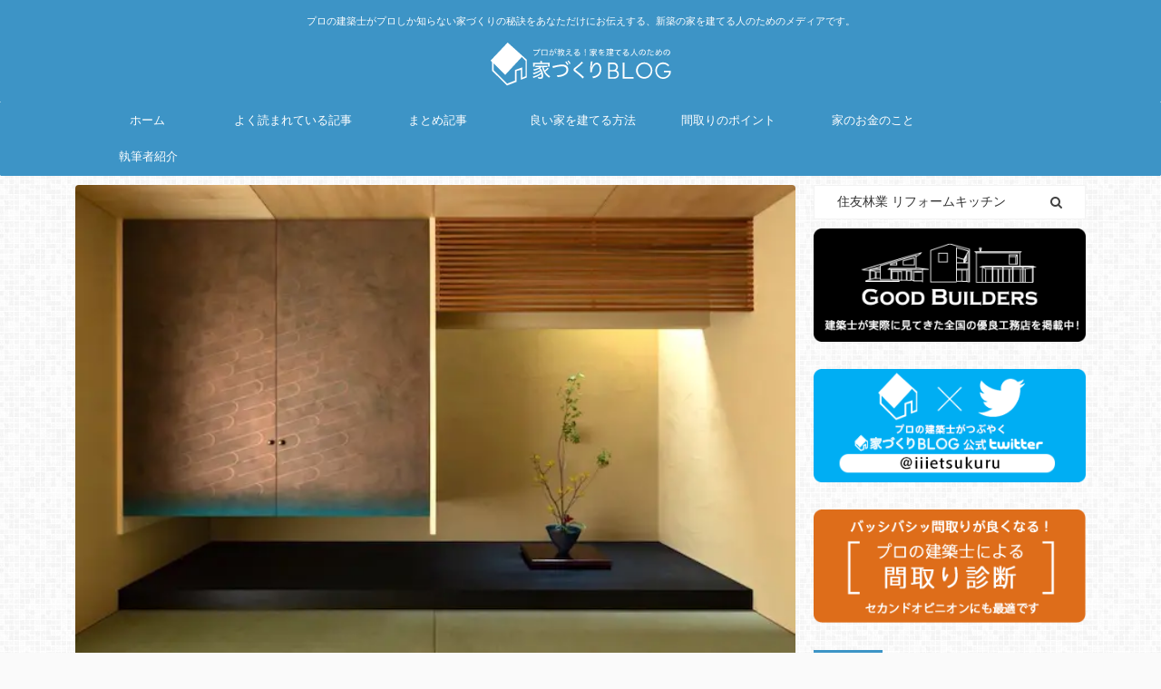

--- FILE ---
content_type: text/html; charset=utf-8
request_url: https://www.google.com/recaptcha/api2/aframe
body_size: 267
content:
<!DOCTYPE HTML><html><head><meta http-equiv="content-type" content="text/html; charset=UTF-8"></head><body><script nonce="Mgobp9VzmY6-mgZxnCCKJg">/** Anti-fraud and anti-abuse applications only. See google.com/recaptcha */ try{var clients={'sodar':'https://pagead2.googlesyndication.com/pagead/sodar?'};window.addEventListener("message",function(a){try{if(a.source===window.parent){var b=JSON.parse(a.data);var c=clients[b['id']];if(c){var d=document.createElement('img');d.src=c+b['params']+'&rc='+(localStorage.getItem("rc::a")?sessionStorage.getItem("rc::b"):"");window.document.body.appendChild(d);sessionStorage.setItem("rc::e",parseInt(sessionStorage.getItem("rc::e")||0)+1);localStorage.setItem("rc::h",'1769694133273');}}}catch(b){}});window.parent.postMessage("_grecaptcha_ready", "*");}catch(b){}</script></body></html>

--- FILE ---
content_type: text/plain
request_url: https://www.google-analytics.com/j/collect?v=1&_v=j102&a=548142338&t=pageview&_s=1&dl=https%3A%2F%2Fiiietsukuru.com%2Fhome-585&ul=en-us%40posix&dt=%E6%A1%86%EF%BC%88%E3%81%8B%E3%81%BE%E3%81%A1%EF%BC%89%E3%81%A3%E3%81%A6%E4%BD%95%EF%BC%9F%E6%A1%86%E3%82%92%E8%A6%9A%E3%81%88%E3%81%A6%E3%81%8A%E3%81%8F%E3%81%A8%E5%AE%B6%E3%81%A5%E3%81%8F%E3%82%8A%E3%81%AB%E5%BD%B9%E7%AB%8B%E3%81%A3%E3%81%A6%E3%81%8F%E3%82%8C%E3%81%BE%E3%81%99%20-%20%E5%BB%BA%E7%AF%89%E5%A3%AB%E3%81%8C%E6%95%99%E3%81%88%E3%82%8B%EF%BC%81%E6%96%B0%E7%AF%89%E3%81%AE%E5%AE%B6%E3%82%92%E5%BB%BA%E3%81%A6%E3%82%8B%E4%BA%BA%E3%81%AE%E3%81%9F%E3%82%81%E3%81%AE%E5%AE%B6%E3%81%A5%E3%81%8F%E3%82%8A%E3%83%96%E3%83%AD%E3%82%B0&sr=1280x720&vp=1280x720&_u=IEBAAEABAAAAACAAI~&jid=339906159&gjid=1921842572&cid=1964025156.1769694131&tid=UA-55855377-1&_gid=524342092.1769694131&_r=1&_slc=1&z=792605520
body_size: -450
content:
2,cG-XLKV0NEG99

--- FILE ---
content_type: application/javascript
request_url: https://iiietsukuru.com/wp-content/cache/wpfc-minified/l1di39wz/4f5e1.js
body_size: 8243
content:
(function(){
var $, AbstractChosen, Chosen, SelectParser, _ref,
__hasProp={}.hasOwnProperty,
__extends=function(child, parent){ for (var key in parent){ if(__hasProp.call(parent, key)) child[key]=parent[key]; } function ctor(){ this.constructor=child; } ctor.prototype=parent.prototype; child.prototype=new ctor(); child.__super__=parent.prototype; return child; };
SelectParser=(function(){
function SelectParser(){
this.options_index=0;
this.parsed=[];
}
SelectParser.prototype.add_node=function(child){
if(child.nodeName.toUpperCase()==="OPTGROUP"){
return this.add_group(child);
}else{
return this.add_option(child);
}};
SelectParser.prototype.add_group=function(group){
var group_position, option, _i, _len, _ref, _results;
group_position=this.parsed.length;
this.parsed.push({
array_index: group_position,
group: true,
label: this.escapeExpression(group.label),
title: group.title ? group.title:void 0,
children: 0,
disabled: group.disabled,
classes: group.className
});
_ref=group.childNodes;
_results=[];
for (_i=0, _len=_ref.length; _i < _len; _i++){
option=_ref[_i];
_results.push(this.add_option(option, group_position, group.disabled));
}
return _results;
};
SelectParser.prototype.add_option=function(option, group_position, group_disabled){
if(option.nodeName.toUpperCase()==="OPTION"){
if(option.text!==""){
if(group_position!=null){
this.parsed[group_position].children +=1;
}
this.parsed.push({
array_index: this.parsed.length,
options_index: this.options_index,
value: option.value,
text: option.text,
html: option.innerHTML,
title: option.title ? option.title:void 0,
selected: option.selected,
disabled: group_disabled===true ? group_disabled:option.disabled,
group_array_index: group_position,
group_label: group_position!=null ? this.parsed[group_position].label:null,
classes: option.className,
style: option.style.cssText
});
}else{
this.parsed.push({
array_index: this.parsed.length,
options_index: this.options_index,
empty: true
});
}
return this.options_index +=1;
}};
SelectParser.prototype.escapeExpression=function(text){
var map, unsafe_chars;
if((text==null)||text===false){
return "";
}
if(!/[\&\<\>\"\'\`]/.test(text)){
return text;
}
map={
"<": "&lt;",
">": "&gt;",
'"': "&quot;",
"'": "&#x27;",
"`": "&#x60;"
};
unsafe_chars=/&(?!\w+;)|[\<\>\"\'\`]/g;
return text.replace(unsafe_chars, function(chr){
return map[chr]||"&amp;";
});
};
return SelectParser;
})();
SelectParser.select_to_array=function(select){
var child, parser, _i, _len, _ref;
parser=new SelectParser();
_ref=select.childNodes;
for (_i=0, _len=_ref.length; _i < _len; _i++){
child=_ref[_i];
parser.add_node(child);
}
return parser.parsed;
};
AbstractChosen=(function(){
function AbstractChosen(form_field, options){
this.form_field=form_field;
this.options=options!=null ? options:{};
if(!AbstractChosen.browser_is_supported()){
return;
}
this.is_multiple=this.form_field.multiple;
this.set_default_text();
this.set_default_values();
this.setup();
this.set_up_html();
this.register_observers();
this.on_ready();
}
AbstractChosen.prototype.set_default_values=function(){
var _this=this;
this.click_test_action=function(evt){
return _this.test_active_click(evt);
};
this.activate_action=function(evt){
return _this.activate_field(evt);
};
this.active_field=false;
this.mouse_on_container=false;
this.results_showing=false;
this.result_highlighted=null;
this.allow_single_deselect=(this.options.allow_single_deselect!=null)&&(this.form_field.options[0]!=null)&&this.form_field.options[0].text==="" ? this.options.allow_single_deselect:false;
this.disable_search_threshold=this.options.disable_search_threshold||0;
this.disable_search=this.options.disable_search||false;
this.enable_split_word_search=this.options.enable_split_word_search!=null ? this.options.enable_split_word_search:true;
this.group_search=this.options.group_search!=null ? this.options.group_search:true;
this.search_contains=this.options.search_contains||false;
this.single_backstroke_delete=this.options.single_backstroke_delete!=null ? this.options.single_backstroke_delete:true;
this.max_selected_options=this.options.max_selected_options||Infinity;
this.inherit_select_classes=this.options.inherit_select_classes||false;
this.display_selected_options=this.options.display_selected_options!=null ? this.options.display_selected_options:true;
this.display_disabled_options=this.options.display_disabled_options!=null ? this.options.display_disabled_options:true;
return this.include_group_label_in_selected=this.options.include_group_label_in_selected||false;
};
AbstractChosen.prototype.set_default_text=function(){
if(this.form_field.getAttribute("data-placeholder")){
this.default_text=this.form_field.getAttribute("data-placeholder");
}else if(this.is_multiple){
this.default_text=this.options.placeholder_text_multiple||this.options.placeholder_text||AbstractChosen.default_multiple_text;
}else{
this.default_text=this.options.placeholder_text_single||this.options.placeholder_text||AbstractChosen.default_single_text;
}
return this.results_none_found=this.form_field.getAttribute("data-no_results_text")||this.options.no_results_text||AbstractChosen.default_no_result_text;
};
AbstractChosen.prototype.choice_label=function(item){
if(this.include_group_label_in_selected&&(item.group_label!=null)){
return "<b class='group-name'>" + item.group_label + "</b>" + item.html;
}else{
return item.html;
}};
AbstractChosen.prototype.mouse_enter=function(){
return this.mouse_on_container=true;
};
AbstractChosen.prototype.mouse_leave=function(){
return this.mouse_on_container=false;
};
AbstractChosen.prototype.input_focus=function(evt){
var _this=this;
if(this.is_multiple){
if(!this.active_field){
return setTimeout((function(){
return _this.container_mousedown();
}), 50);
}}else{
if(!this.active_field){
return this.activate_field();
}}
};
AbstractChosen.prototype.input_blur=function(evt){
var _this=this;
if(!this.mouse_on_container){
this.active_field=false;
return setTimeout((function(){
return _this.blur_test();
}), 100);
}};
AbstractChosen.prototype.results_option_build=function(options){
var content, data, _i, _len, _ref;
content='';
_ref=this.results_data;
for (_i=0, _len=_ref.length; _i < _len; _i++){
data=_ref[_i];
if(data.group){
content +=this.result_add_group(data);
}else{
content +=this.result_add_option(data);
}
if(options!=null ? options.first:void 0){
if(data.selected&&this.is_multiple){
this.choice_build(data);
}else if(data.selected&&!this.is_multiple){
this.single_set_selected_text(this.choice_label(data));
}}
}
return content;
};
AbstractChosen.prototype.result_add_option=function(option){
var classes, option_el;
if(!option.search_match){
return '';
}
if(!this.include_option_in_results(option)){
return '';
}
classes=[];
if(!option.disabled&&!(option.selected&&this.is_multiple)){
classes.push("active-result");
}
if(option.disabled&&!(option.selected&&this.is_multiple)){
classes.push("disabled-result");
}
if(option.selected){
classes.push("result-selected");
}
if(option.group_array_index!=null){
classes.push("group-option");
}
if(option.classes!==""){
classes.push(option.classes);
}
option_el=document.createElement("li");
option_el.className=classes.join(" ");
option_el.style.cssText=option.style;
option_el.setAttribute("data-option-array-index", option.array_index);
option_el.innerHTML=option.search_text;
if(option.title){
option_el.title=option.title;
}
return this.outerHTML(option_el);
};
AbstractChosen.prototype.result_add_group=function(group){
var classes, group_el;
if(!(group.search_match||group.group_match)){
return '';
}
if(!(group.active_options > 0)){
return '';
}
classes=[];
classes.push("group-result");
if(group.classes){
classes.push(group.classes);
}
group_el=document.createElement("li");
group_el.className=classes.join(" ");
group_el.innerHTML=group.search_text;
if(group.title){
group_el.title=group.title;
}
return this.outerHTML(group_el);
};
AbstractChosen.prototype.results_update_field=function(){
this.set_default_text();
if(!this.is_multiple){
this.results_reset_cleanup();
}
this.result_clear_highlight();
this.results_build();
if(this.results_showing){
return this.winnow_results();
}};
AbstractChosen.prototype.reset_single_select_options=function(){
var result, _i, _len, _ref, _results;
_ref=this.results_data;
_results=[];
for (_i=0, _len=_ref.length; _i < _len; _i++){
result=_ref[_i];
if(result.selected){
_results.push(result.selected=false);
}else{
_results.push(void 0);
}}
return _results;
};
AbstractChosen.prototype.results_toggle=function(){
if(this.results_showing){
return this.results_hide();
}else{
return this.results_show();
}};
AbstractChosen.prototype.results_search=function(evt){
if(this.results_showing){
return this.winnow_results();
}else{
return this.results_show();
}};
AbstractChosen.prototype.winnow_results=function(){
var escapedSearchText, option, regex, results, results_group, searchText, startpos, text, zregex, _i, _len, _ref;
this.no_results_clear();
results=0;
searchText=this.get_search_text();
escapedSearchText=searchText.replace(/[-[\]{}()*+?.,\\^$|#\s]/g, "\\$&");
zregex=new RegExp(escapedSearchText, 'i');
regex=this.get_search_regex(escapedSearchText);
_ref=this.results_data;
for (_i=0, _len=_ref.length; _i < _len; _i++){
option=_ref[_i];
option.search_match=false;
results_group=null;
if(this.include_option_in_results(option)){
if(option.group){
option.group_match=false;
option.active_options=0;
}
if((option.group_array_index!=null)&&this.results_data[option.group_array_index]){
results_group=this.results_data[option.group_array_index];
if(results_group.active_options===0&&results_group.search_match){
results +=1;
}
results_group.active_options +=1;
}
option.search_text=option.group ? option.label:option.html;
if(!(option.group&&!this.group_search)){
option.search_match=this.search_string_match(option.search_text, regex);
if(option.search_match&&!option.group){
results +=1;
}
if(option.search_match){
if(searchText.length){
startpos=option.search_text.search(zregex);
text=option.search_text.substr(0, startpos + searchText.length) + '</em>' + option.search_text.substr(startpos + searchText.length);
option.search_text=text.substr(0, startpos) + '<em>' + text.substr(startpos);
}
if(results_group!=null){
results_group.group_match=true;
}}else if((option.group_array_index!=null)&&this.results_data[option.group_array_index].search_match){
option.search_match=true;
}}
}}
this.result_clear_highlight();
if(results < 1&&searchText.length){
this.update_results_content("");
return this.no_results(searchText);
}else{
this.update_results_content(this.results_option_build());
return this.winnow_results_set_highlight();
}};
AbstractChosen.prototype.get_search_regex=function(escaped_search_string){
var regex_anchor;
regex_anchor=this.search_contains ? "":"^";
return new RegExp(regex_anchor + escaped_search_string, 'i');
};
AbstractChosen.prototype.search_string_match=function(search_string, regex){
var part, parts, _i, _len;
if(regex.test(search_string)){
return true;
}else if(this.enable_split_word_search&&(search_string.indexOf(" ") >=0||search_string.indexOf("[")===0)){
parts=search_string.replace(/\[|\]/g, "").split(" ");
if(parts.length){
for (_i=0, _len=parts.length; _i < _len; _i++){
part=parts[_i];
if(regex.test(part)){
return true;
}}
}}
};
AbstractChosen.prototype.choices_count=function(){
var option, _i, _len, _ref;
if(this.selected_option_count!=null){
return this.selected_option_count;
}
this.selected_option_count=0;
_ref=this.form_field.options;
for (_i=0, _len=_ref.length; _i < _len; _i++){
option=_ref[_i];
if(option.selected){
this.selected_option_count +=1;
}}
return this.selected_option_count;
};
AbstractChosen.prototype.choices_click=function(evt){
evt.preventDefault();
if(!(this.results_showing||this.is_disabled)){
return this.results_show();
}};
AbstractChosen.prototype.keyup_checker=function(evt){
var stroke, _ref;
stroke=(_ref=evt.which)!=null ? _ref:evt.keyCode;
this.search_field_scale();
switch (stroke){
case 8:
if(this.is_multiple&&this.backstroke_length < 1&&this.choices_count() > 0){
return this.keydown_backstroke();
}else if(!this.pending_backstroke){
this.result_clear_highlight();
return this.results_search();
}
break;
case 13:
evt.preventDefault();
if(this.results_showing){
return this.result_select(evt);
}
break;
case 27:
if(this.results_showing){
this.results_hide();
}
return true;
case 9:
case 38:
case 40:
case 16:
case 91:
case 17:
break;
default:
return this.results_search();
}};
AbstractChosen.prototype.clipboard_event_checker=function(evt){
var _this=this;
return setTimeout((function(){
return _this.results_search();
}), 50);
};
AbstractChosen.prototype.container_width=function(){
if(this.options.width!=null){
return this.options.width;
}else{
return "" + this.form_field.offsetWidth + "px";
}};
AbstractChosen.prototype.include_option_in_results=function(option){
if(this.is_multiple&&(!this.display_selected_options&&option.selected)){
return false;
}
if(!this.display_disabled_options&&option.disabled){
return false;
}
if(option.empty){
return false;
}
return true;
};
AbstractChosen.prototype.search_results_touchstart=function(evt){
this.touch_started=true;
return this.search_results_mouseover(evt);
};
AbstractChosen.prototype.search_results_touchmove=function(evt){
this.touch_started=false;
return this.search_results_mouseout(evt);
};
AbstractChosen.prototype.search_results_touchend=function(evt){
if(this.touch_started){
return this.search_results_mouseup(evt);
}};
AbstractChosen.prototype.outerHTML=function(element){
var tmp;
if(element.outerHTML){
return element.outerHTML;
}
tmp=document.createElement("div");
tmp.appendChild(element);
return tmp.innerHTML;
};
AbstractChosen.browser_is_supported=function(){
if(window.navigator.appName==="Microsoft Internet Explorer"){
return document.documentMode >=8;
}
if(/iP(od|hone)/i.test(window.navigator.userAgent)){
return false;
}
if(/Android/i.test(window.navigator.userAgent)){
if(/Mobile/i.test(window.navigator.userAgent)){
return false;
}}
return true;
};
AbstractChosen.default_multiple_text="Select Some Options";
AbstractChosen.default_single_text="Select an Option";
AbstractChosen.default_no_result_text="No results match";
return AbstractChosen;
})();
$=jQuery;
$.fn.extend({
chosen: function(options){
if(!AbstractChosen.browser_is_supported()){
return this;
}
return this.each(function(input_field){
var $this, chosen;
$this=$(this);
chosen=$this.data('chosen');
if(options==='destroy'&&chosen instanceof Chosen){
chosen.destroy();
}else if(!(chosen instanceof Chosen)){
$this.data('chosen', new Chosen(this, options));
}});
}});
Chosen=(function(_super){
__extends(Chosen, _super);
function Chosen(){
_ref=Chosen.__super__.constructor.apply(this, arguments);
return _ref;
}
Chosen.prototype.setup=function(){
this.form_field_jq=$(this.form_field);
this.current_selectedIndex=this.form_field.selectedIndex;
return this.is_rtl=this.form_field_jq.hasClass("chosen-rtl");
};
Chosen.prototype.set_up_html=function(){
var container_classes, container_props;
container_classes=["chosen-container"];
container_classes.push("chosen-container-" + (this.is_multiple ? "multi":"single"));
if(this.inherit_select_classes&&this.form_field.className){
container_classes.push(this.form_field.className);
}
if(this.is_rtl){
container_classes.push("chosen-rtl");
}
container_props={
'class': container_classes.join(' '),
'style': "width: " + (this.container_width()) + ";",
'title': this.form_field.title
};
if(this.form_field.id.length){
container_props.id=this.form_field.id.replace(/[^\w]/g, '_') + "_chosen";
}
this.container=$("<div />", container_props);
if(this.is_multiple){
this.container.html('<ul class="chosen-choices"><li class="search-field"><input type="text" value="' + this.default_text + '" class="default" autocomplete="off" style="width:25px;" /></li></ul><div class="chosen-drop"><ul class="chosen-results"></ul></div>');
}else{
this.container.html('<a class="chosen-single chosen-default" tabindex="-1"><span>' + this.default_text + '</span><div><b></b></div></a><div class="chosen-drop"><div class="chosen-search"><input type="text" autocomplete="off" /></div><ul class="chosen-results"></ul></div>');
}
this.form_field_jq.hide().after(this.container);
this.dropdown=this.container.find('div.chosen-drop').first();
this.search_field=this.container.find('input').first();
this.search_results=this.container.find('ul.chosen-results').first();
this.search_field_scale();
this.search_no_results=this.container.find('li.no-results').first();
if(this.is_multiple){
this.search_choices=this.container.find('ul.chosen-choices').first();
this.search_container=this.container.find('li.search-field').first();
}else{
this.search_container=this.container.find('div.chosen-search').first();
this.selected_item=this.container.find('.chosen-single').first();
}
this.results_build();
this.set_tab_index();
return this.set_label_behavior();
};
Chosen.prototype.on_ready=function(){
return this.form_field_jq.trigger("chosen:ready", {
chosen: this
});
};
Chosen.prototype.register_observers=function(){
var _this=this;
this.container.bind('touchstart.chosen', function(evt){
_this.container_mousedown(evt);
return evt.preventDefault();
});
this.container.bind('touchend.chosen', function(evt){
_this.container_mouseup(evt);
return evt.preventDefault();
});
this.container.bind('mousedown.chosen', function(evt){
_this.container_mousedown(evt);
});
this.container.bind('mouseup.chosen', function(evt){
_this.container_mouseup(evt);
});
this.container.bind('mouseenter.chosen', function(evt){
_this.mouse_enter(evt);
});
this.container.bind('mouseleave.chosen', function(evt){
_this.mouse_leave(evt);
});
this.search_results.bind('mouseup.chosen', function(evt){
_this.search_results_mouseup(evt);
});
this.search_results.bind('mouseover.chosen', function(evt){
_this.search_results_mouseover(evt);
});
this.search_results.bind('mouseout.chosen', function(evt){
_this.search_results_mouseout(evt);
});
this.search_results.bind('mousewheel.chosen DOMMouseScroll.chosen', function(evt){
_this.search_results_mousewheel(evt);
});
this.search_results.bind('touchstart.chosen', function(evt){
_this.search_results_touchstart(evt);
});
this.search_results.bind('touchmove.chosen', function(evt){
_this.search_results_touchmove(evt);
});
this.search_results.bind('touchend.chosen', function(evt){
_this.search_results_touchend(evt);
});
this.form_field_jq.bind("chosen:updated.chosen", function(evt){
_this.results_update_field(evt);
});
this.form_field_jq.bind("chosen:activate.chosen", function(evt){
_this.activate_field(evt);
});
this.form_field_jq.bind("chosen:open.chosen", function(evt){
_this.container_mousedown(evt);
});
this.form_field_jq.bind("chosen:close.chosen", function(evt){
_this.input_blur(evt);
});
this.search_field.bind('blur.chosen', function(evt){
_this.input_blur(evt);
});
this.search_field.bind('keyup.chosen', function(evt){
_this.keyup_checker(evt);
});
this.search_field.bind('keydown.chosen', function(evt){
_this.keydown_checker(evt);
});
this.search_field.bind('focus.chosen', function(evt){
_this.input_focus(evt);
});
this.search_field.bind('cut.chosen', function(evt){
_this.clipboard_event_checker(evt);
});
this.search_field.bind('paste.chosen', function(evt){
_this.clipboard_event_checker(evt);
});
if(this.is_multiple){
return this.search_choices.bind('click.chosen', function(evt){
_this.choices_click(evt);
});
}else{
return this.container.bind('click.chosen', function(evt){
evt.preventDefault();
});
}};
Chosen.prototype.destroy=function(){
$(this.container[0].ownerDocument).unbind("click.chosen", this.click_test_action);
if(this.search_field[0].tabIndex){
this.form_field_jq[0].tabIndex=this.search_field[0].tabIndex;
}
this.container.remove();
this.form_field_jq.removeData('chosen');
return this.form_field_jq.show();
};
Chosen.prototype.search_field_disabled=function(){
this.is_disabled=this.form_field_jq[0].disabled;
if(this.is_disabled){
this.container.addClass('chosen-disabled');
this.search_field[0].disabled=true;
if(!this.is_multiple){
this.selected_item.unbind("focus.chosen", this.activate_action);
}
return this.close_field();
}else{
this.container.removeClass('chosen-disabled');
this.search_field[0].disabled=false;
if(!this.is_multiple){
return this.selected_item.bind("focus.chosen", this.activate_action);
}}
};
Chosen.prototype.container_mousedown=function(evt){
if(!this.is_disabled){
if(evt&&evt.type==="mousedown"&&!this.results_showing){
evt.preventDefault();
}
if(!((evt!=null)&&($(evt.target)).hasClass("search-choice-close"))){
if(!this.active_field){
if(this.is_multiple){
this.search_field.val("");
}
$(this.container[0].ownerDocument).bind('click.chosen', this.click_test_action);
this.results_show();
}else if(!this.is_multiple&&evt&&(($(evt.target)[0]===this.selected_item[0])||$(evt.target).parents("a.chosen-single").length)){
evt.preventDefault();
this.results_toggle();
}
return this.activate_field();
}}
};
Chosen.prototype.container_mouseup=function(evt){
if(evt.target.nodeName==="ABBR"&&!this.is_disabled){
return this.results_reset(evt);
}};
Chosen.prototype.search_results_mousewheel=function(evt){
var delta;
if(evt.originalEvent){
delta=evt.originalEvent.deltaY||-evt.originalEvent.wheelDelta||evt.originalEvent.detail;
}
if(delta!=null){
evt.preventDefault();
if(evt.type==='DOMMouseScroll'){
delta=delta * 40;
}
return this.search_results.scrollTop(delta + this.search_results.scrollTop());
}};
Chosen.prototype.blur_test=function(evt){
if(!this.active_field&&this.container.hasClass("chosen-container-active")){
return this.close_field();
}};
Chosen.prototype.close_field=function(){
$(this.container[0].ownerDocument).unbind("click.chosen", this.click_test_action);
this.active_field=false;
this.results_hide();
this.container.removeClass("chosen-container-active");
this.clear_backstroke();
this.show_search_field_default();
return this.search_field_scale();
};
Chosen.prototype.activate_field=function(){
this.container.addClass("chosen-container-active");
this.active_field=true;
this.search_field.val(this.search_field.val());
return this.search_field.focus();
};
Chosen.prototype.test_active_click=function(evt){
var active_container;
active_container=$(evt.target).closest('.chosen-container');
if(active_container.length&&this.container[0]===active_container[0]){
return this.active_field=true;
}else{
return this.close_field();
}};
Chosen.prototype.results_build=function(){
this.parsing=true;
this.selected_option_count=null;
this.results_data=SelectParser.select_to_array(this.form_field);
if(this.is_multiple){
this.search_choices.find("li.search-choice").remove();
}else if(!this.is_multiple){
this.single_set_selected_text();
if(this.disable_search||this.form_field.options.length <=this.disable_search_threshold){
this.search_field[0].readOnly=true;
this.container.addClass("chosen-container-single-nosearch");
}else{
this.search_field[0].readOnly=false;
this.container.removeClass("chosen-container-single-nosearch");
}}
this.update_results_content(this.results_option_build({
first: true
}));
this.search_field_disabled();
this.show_search_field_default();
this.search_field_scale();
return this.parsing=false;
};
Chosen.prototype.result_do_highlight=function(el){
var high_bottom, high_top, maxHeight, visible_bottom, visible_top;
if(el.length){
this.result_clear_highlight();
this.result_highlight=el;
this.result_highlight.addClass("highlighted");
maxHeight=parseInt(this.search_results.css("maxHeight"), 10);
visible_top=this.search_results.scrollTop();
visible_bottom=maxHeight + visible_top;
high_top=this.result_highlight.position().top + this.search_results.scrollTop();
high_bottom=high_top + this.result_highlight.outerHeight();
if(high_bottom >=visible_bottom){
return this.search_results.scrollTop((high_bottom - maxHeight) > 0 ? high_bottom - maxHeight:0);
}else if(high_top < visible_top){
return this.search_results.scrollTop(high_top);
}}
};
Chosen.prototype.result_clear_highlight=function(){
if(this.result_highlight){
this.result_highlight.removeClass("highlighted");
}
return this.result_highlight=null;
};
Chosen.prototype.results_show=function(){
if(this.is_multiple&&this.max_selected_options <=this.choices_count()){
this.form_field_jq.trigger("chosen:maxselected", {
chosen: this
});
return false;
}
this.container.addClass("chosen-with-drop");
this.results_showing=true;
this.search_field.focus();
this.search_field.val(this.search_field.val());
this.winnow_results();
return this.form_field_jq.trigger("chosen:showing_dropdown", {
chosen: this
});
};
Chosen.prototype.update_results_content=function(content){
return this.search_results.html(content);
};
Chosen.prototype.results_hide=function(){
if(this.results_showing){
this.result_clear_highlight();
this.container.removeClass("chosen-with-drop");
this.form_field_jq.trigger("chosen:hiding_dropdown", {
chosen: this
});
}
return this.results_showing=false;
};
Chosen.prototype.set_tab_index=function(el){
var ti;
if(this.form_field.tabIndex){
ti=this.form_field.tabIndex;
this.form_field.tabIndex=-1;
return this.search_field[0].tabIndex=ti;
}};
Chosen.prototype.set_label_behavior=function(){
var _this=this;
this.form_field_label=this.form_field_jq.parents("label");
if(!this.form_field_label.length&&this.form_field.id.length){
this.form_field_label=$("label[for='" + this.form_field.id + "']");
}
if(this.form_field_label.length > 0){
return this.form_field_label.bind('click.chosen', function(evt){
if(_this.is_multiple){
return _this.container_mousedown(evt);
}else{
return _this.activate_field();
}});
}};
Chosen.prototype.show_search_field_default=function(){
if(this.is_multiple&&this.choices_count() < 1&&!this.active_field){
this.search_field.val(this.default_text);
return this.search_field.addClass("default");
}else{
this.search_field.val("");
return this.search_field.removeClass("default");
}};
Chosen.prototype.search_results_mouseup=function(evt){
var target;
target=$(evt.target).hasClass("active-result") ? $(evt.target):$(evt.target).parents(".active-result").first();
if(target.length){
this.result_highlight=target;
this.result_select(evt);
return this.search_field.focus();
}};
Chosen.prototype.search_results_mouseover=function(evt){
var target;
target=$(evt.target).hasClass("active-result") ? $(evt.target):$(evt.target).parents(".active-result").first();
if(target){
return this.result_do_highlight(target);
}};
Chosen.prototype.search_results_mouseout=function(evt){
if($(evt.target).hasClass("active-result"||$(evt.target).parents('.active-result').first())){
return this.result_clear_highlight();
}};
Chosen.prototype.choice_build=function(item){
var choice, close_link,
_this=this;
choice=$('<li />', {
"class": "search-choice"
}).html("<span>" + (this.choice_label(item)) + "</span>");
if(item.disabled){
choice.addClass('search-choice-disabled');
}else{
close_link=$('<a />', {
"class": 'search-choice-close',
'data-option-array-index': item.array_index
});
close_link.bind('click.chosen', function(evt){
return _this.choice_destroy_link_click(evt);
});
choice.append(close_link);
}
return this.search_container.before(choice);
};
Chosen.prototype.choice_destroy_link_click=function(evt){
evt.preventDefault();
evt.stopPropagation();
if(!this.is_disabled){
return this.choice_destroy($(evt.target));
}};
Chosen.prototype.choice_destroy=function(link){
if(this.result_deselect(link[0].getAttribute("data-option-array-index"))){
this.show_search_field_default();
if(this.is_multiple&&this.choices_count() > 0&&this.search_field.val().length < 1){
this.results_hide();
}
link.parents('li').first().remove();
return this.search_field_scale();
}};
Chosen.prototype.results_reset=function(){
this.reset_single_select_options();
this.form_field.options[0].selected=true;
this.single_set_selected_text();
this.show_search_field_default();
this.results_reset_cleanup();
this.form_field_jq.trigger("change");
if(this.active_field){
return this.results_hide();
}};
Chosen.prototype.results_reset_cleanup=function(){
this.current_selectedIndex=this.form_field.selectedIndex;
return this.selected_item.find("abbr").remove();
};
Chosen.prototype.result_select=function(evt){
var high, item;
if(this.result_highlight){
high=this.result_highlight;
this.result_clear_highlight();
if(this.is_multiple&&this.max_selected_options <=this.choices_count()){
this.form_field_jq.trigger("chosen:maxselected", {
chosen: this
});
return false;
}
if(this.is_multiple){
high.removeClass("active-result");
}else{
this.reset_single_select_options();
}
high.addClass("result-selected");
item=this.results_data[high[0].getAttribute("data-option-array-index")];
item.selected=true;
this.form_field.options[item.options_index].selected=true;
this.selected_option_count=null;
if(this.is_multiple){
this.choice_build(item);
}else{
this.single_set_selected_text(this.choice_label(item));
}
if(!((evt.metaKey||evt.ctrlKey)&&this.is_multiple)){
this.results_hide();
}
this.search_field.val("");
if(this.is_multiple||this.form_field.selectedIndex!==this.current_selectedIndex){
this.form_field_jq.trigger("change", {
'selected': this.form_field.options[item.options_index].value
});
}
this.current_selectedIndex=this.form_field.selectedIndex;
evt.preventDefault();
return this.search_field_scale();
}};
Chosen.prototype.single_set_selected_text=function(text){
if(text==null){
text=this.default_text;
}
if(text===this.default_text){
this.selected_item.addClass("chosen-default");
}else{
this.single_deselect_control_build();
this.selected_item.removeClass("chosen-default");
}
return this.selected_item.find("span").html(text);
};
Chosen.prototype.result_deselect=function(pos){
var result_data;
result_data=this.results_data[pos];
if(!this.form_field.options[result_data.options_index].disabled){
result_data.selected=false;
this.form_field.options[result_data.options_index].selected=false;
this.selected_option_count=null;
this.result_clear_highlight();
if(this.results_showing){
this.winnow_results();
}
this.form_field_jq.trigger("change", {
deselected: this.form_field.options[result_data.options_index].value
});
this.search_field_scale();
return true;
}else{
return false;
}};
Chosen.prototype.single_deselect_control_build=function(){
if(!this.allow_single_deselect){
return;
}
if(!this.selected_item.find("abbr").length){
this.selected_item.find("span").first().after("<abbr class=\"search-choice-close\"></abbr>");
}
return this.selected_item.addClass("chosen-single-with-deselect");
};
Chosen.prototype.get_search_text=function(){
return $('<div/>').text($.trim(this.search_field.val())).html();
};
Chosen.prototype.winnow_results_set_highlight=function(){
var do_high, selected_results;
selected_results = !this.is_multiple ? this.search_results.find(".result-selected.active-result"):[];
do_high=selected_results.length ? selected_results.first():this.search_results.find(".active-result").first();
if(do_high!=null){
return this.result_do_highlight(do_high);
}};
Chosen.prototype.no_results=function(terms){
var no_results_html;
no_results_html=$('<li class="no-results">' + this.results_none_found + ' "<span></span>"</li>');
no_results_html.find("span").first().html(terms);
this.search_results.append(no_results_html);
return this.form_field_jq.trigger("chosen:no_results", {
chosen: this
});
};
Chosen.prototype.no_results_clear=function(){
return this.search_results.find(".no-results").remove();
};
Chosen.prototype.keydown_arrow=function(){
var next_sib;
if(this.results_showing&&this.result_highlight){
next_sib=this.result_highlight.nextAll("li.active-result").first();
if(next_sib){
return this.result_do_highlight(next_sib);
}}else{
return this.results_show();
}};
Chosen.prototype.keyup_arrow=function(){
var prev_sibs;
if(!this.results_showing&&!this.is_multiple){
return this.results_show();
}else if(this.result_highlight){
prev_sibs=this.result_highlight.prevAll("li.active-result");
if(prev_sibs.length){
return this.result_do_highlight(prev_sibs.first());
}else{
if(this.choices_count() > 0){
this.results_hide();
}
return this.result_clear_highlight();
}}
};
Chosen.prototype.keydown_backstroke=function(){
var next_available_destroy;
if(this.pending_backstroke){
this.choice_destroy(this.pending_backstroke.find("a").first());
return this.clear_backstroke();
}else{
next_available_destroy=this.search_container.siblings("li.search-choice").last();
if(next_available_destroy.length&&!next_available_destroy.hasClass("search-choice-disabled")){
this.pending_backstroke=next_available_destroy;
if(this.single_backstroke_delete){
return this.keydown_backstroke();
}else{
return this.pending_backstroke.addClass("search-choice-focus");
}}
}};
Chosen.prototype.clear_backstroke=function(){
if(this.pending_backstroke){
this.pending_backstroke.removeClass("search-choice-focus");
}
return this.pending_backstroke=null;
};
Chosen.prototype.keydown_checker=function(evt){
var stroke, _ref1;
stroke=(_ref1=evt.which)!=null ? _ref1:evt.keyCode;
this.search_field_scale();
if(stroke!==8&&this.pending_backstroke){
this.clear_backstroke();
}
switch (stroke){
case 8:
this.backstroke_length=this.search_field.val().length;
break;
case 9:
if(this.results_showing&&!this.is_multiple){
this.result_select(evt);
}
this.mouse_on_container=false;
break;
case 13:
if(this.results_showing){
evt.preventDefault();
}
break;
case 32:
if(this.disable_search){
evt.preventDefault();
}
break;
case 38:
evt.preventDefault();
this.keyup_arrow();
break;
case 40:
evt.preventDefault();
this.keydown_arrow();
break;
}};
Chosen.prototype.search_field_scale=function(){
var div, f_width, h, style, style_block, styles, w, _i, _len;
if(this.is_multiple){
h=0;
w=0;
style_block="position:absolute; left: -1000px; top: -1000px; display:none;";
styles=['font-size', 'font-style', 'font-weight', 'font-family', 'line-height', 'text-transform', 'letter-spacing'];
for (_i=0, _len=styles.length; _i < _len; _i++){
style=styles[_i];
style_block +=style + ":" + this.search_field.css(style) + ";";
}
div=$('<div />', {
'style': style_block
});
div.text(this.search_field.val());
$('body').append(div);
w=div.width() + 25;
div.remove();
f_width=this.container.outerWidth();
if(w > f_width - 10){
w=f_width - 10;
}
return this.search_field.css({
'width': w + 'px'
});
}};
return Chosen;
})(AbstractChosen);
}).call(this);